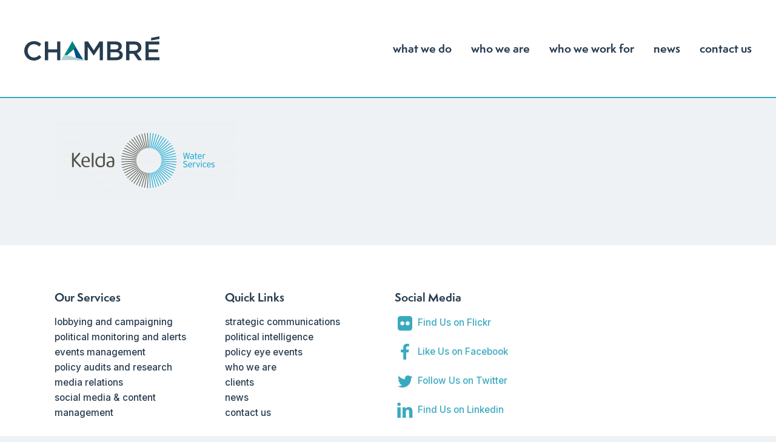

--- FILE ---
content_type: text/html; charset=UTF-8
request_url: https://www.chambrepa.com/clients/kelda-client-logo-2/
body_size: 12385
content:
<!doctype html>
<html lang="en-GB" class="no-js">
<head>
	<meta charset="UTF-8">
	<meta name="viewport" content="width=device-width, initial-scale=1, maximum-scale=1, user-scalable=0" /><meta name='robots' content='index, follow, max-image-preview:large, max-snippet:-1, max-video-preview:-1' />

            <script data-no-defer="1" data-ezscrex="false" data-cfasync="false" data-pagespeed-no-defer data-cookieconsent="ignore">
                var ctPublicFunctions = {"_ajax_nonce":"babc0f7fdc","_rest_nonce":"5aa3b01233","_ajax_url":"\/wp-admin\/admin-ajax.php","_rest_url":"https:\/\/www.chambrepa.com\/wp-json\/","data__cookies_type":"none","data__ajax_type":"admin_ajax","text__wait_for_decoding":"Decoding the contact data, let us a few seconds to finish. Anti-Spam by CleanTalk","cookiePrefix":"","wprocket_detected":false}
            </script>
        
            <script data-no-defer="1" data-ezscrex="false" data-cfasync="false" data-pagespeed-no-defer data-cookieconsent="ignore">
                var ctPublic = {"_ajax_nonce":"babc0f7fdc","settings__forms__check_internal":"0","settings__forms__check_external":"0","settings__forms__search_test":"1","settings__data__bot_detector_enabled":0,"blog_home":"https:\/\/www.chambrepa.com\/","pixel__setting":"3","pixel__enabled":false,"pixel__url":"https:\/\/moderate8-v4.cleantalk.org\/pixel\/0da74efa74fcabcd771106ec5d680d90.gif","data__email_check_before_post":"1","data__cookies_type":"none","data__key_is_ok":true,"data__visible_fields_required":true,"data__to_local_storage":{"apbct_cookies_test":"%7B%22cookies_names%22%3A%5B%22apbct_timestamp%22%2C%22apbct_site_landing_ts%22%5D%2C%22check_value%22%3A%22812ddf465a57358530ea602cf8bfef21%22%7D","apbct_site_landing_ts":"1768803836"},"wl_brandname":"Anti-Spam by CleanTalk","wl_brandname_short":"CleanTalk","ct_checkjs_key":411906337,"emailEncoderPassKey":"419bc4a3eb825dee65b0b187e160907b","bot_detector_forms_excluded":"W10=","advancedCacheExists":false}
            </script>
        
	<!-- This site is optimized with the Yoast SEO plugin v21.8.1 - https://yoast.com/wordpress/plugins/seo/ -->
	<title>kelda-client-logo - Chambré</title>
	<link rel="canonical" href="https://www.chambrepa.com/clients/kelda-client-logo-2/" />
	<meta property="og:locale" content="en_GB" />
	<meta property="og:type" content="article" />
	<meta property="og:title" content="kelda-client-logo - Chambré" />
	<meta property="og:url" content="https://www.chambrepa.com/clients/kelda-client-logo-2/" />
	<meta property="og:site_name" content="Chambré" />
	<meta property="og:image" content="https://www.chambrepa.com/clients/kelda-client-logo-2" />
	<meta property="og:image:width" content="2717" />
	<meta property="og:image:height" content="1181" />
	<meta property="og:image:type" content="image/png" />
	<meta name="twitter:card" content="summary_large_image" />
	<script type="application/ld+json" class="yoast-schema-graph">{"@context":"https://schema.org","@graph":[{"@type":"WebPage","@id":"https://www.chambrepa.com/clients/kelda-client-logo-2/","url":"https://www.chambrepa.com/clients/kelda-client-logo-2/","name":"kelda-client-logo - Chambré","isPartOf":{"@id":"https://www.chambrepa.com/#website"},"primaryImageOfPage":{"@id":"https://www.chambrepa.com/clients/kelda-client-logo-2/#primaryimage"},"image":{"@id":"https://www.chambrepa.com/clients/kelda-client-logo-2/#primaryimage"},"thumbnailUrl":"https://www.chambrepa.com/wp-content/uploads/2022/02/kelda-client-logo.png","datePublished":"2022-02-23T08:52:00+00:00","dateModified":"2022-02-23T08:52:00+00:00","breadcrumb":{"@id":"https://www.chambrepa.com/clients/kelda-client-logo-2/#breadcrumb"},"inLanguage":"en-GB","potentialAction":[{"@type":"ReadAction","target":["https://www.chambrepa.com/clients/kelda-client-logo-2/"]}]},{"@type":"ImageObject","inLanguage":"en-GB","@id":"https://www.chambrepa.com/clients/kelda-client-logo-2/#primaryimage","url":"https://www.chambrepa.com/wp-content/uploads/2022/02/kelda-client-logo.png","contentUrl":"https://www.chambrepa.com/wp-content/uploads/2022/02/kelda-client-logo.png","width":2717,"height":1181},{"@type":"BreadcrumbList","@id":"https://www.chambrepa.com/clients/kelda-client-logo-2/#breadcrumb","itemListElement":[{"@type":"ListItem","position":1,"name":"Home","item":"https://www.chambrepa.com/"},{"@type":"ListItem","position":2,"name":"Clients","item":"https://www.chambrepa.com/clients/"},{"@type":"ListItem","position":3,"name":"kelda-client-logo"}]},{"@type":"WebSite","@id":"https://www.chambrepa.com/#website","url":"https://www.chambrepa.com/","name":"Chambré","description":"Public Affairs Northern Ireland","potentialAction":[{"@type":"SearchAction","target":{"@type":"EntryPoint","urlTemplate":"https://www.chambrepa.com/?s={search_term_string}"},"query-input":"required name=search_term_string"}],"inLanguage":"en-GB"}]}</script>
	<!-- / Yoast SEO plugin. -->


<link rel='dns-prefetch' href='//fonts.googleapis.com' />
<link rel="alternate" type="application/rss+xml" title="Chambré &raquo; Feed" href="https://www.chambrepa.com/feed/" />
<link rel="alternate" type="application/rss+xml" title="Chambré &raquo; Comments Feed" href="https://www.chambrepa.com/comments/feed/" />
<link rel="alternate" type="application/rss+xml" title="Chambré &raquo; kelda-client-logo Comments Feed" href="https://www.chambrepa.com/clients/kelda-client-logo-2/feed/" />
<script type="text/javascript">
window._wpemojiSettings = {"baseUrl":"https:\/\/s.w.org\/images\/core\/emoji\/14.0.0\/72x72\/","ext":".png","svgUrl":"https:\/\/s.w.org\/images\/core\/emoji\/14.0.0\/svg\/","svgExt":".svg","source":{"concatemoji":"https:\/\/www.chambrepa.com\/wp-includes\/js\/wp-emoji-release.min.js?ver=6.2.8"}};
/*! This file is auto-generated */
!function(e,a,t){var n,r,o,i=a.createElement("canvas"),p=i.getContext&&i.getContext("2d");function s(e,t){p.clearRect(0,0,i.width,i.height),p.fillText(e,0,0);e=i.toDataURL();return p.clearRect(0,0,i.width,i.height),p.fillText(t,0,0),e===i.toDataURL()}function c(e){var t=a.createElement("script");t.src=e,t.defer=t.type="text/javascript",a.getElementsByTagName("head")[0].appendChild(t)}for(o=Array("flag","emoji"),t.supports={everything:!0,everythingExceptFlag:!0},r=0;r<o.length;r++)t.supports[o[r]]=function(e){if(p&&p.fillText)switch(p.textBaseline="top",p.font="600 32px Arial",e){case"flag":return s("\ud83c\udff3\ufe0f\u200d\u26a7\ufe0f","\ud83c\udff3\ufe0f\u200b\u26a7\ufe0f")?!1:!s("\ud83c\uddfa\ud83c\uddf3","\ud83c\uddfa\u200b\ud83c\uddf3")&&!s("\ud83c\udff4\udb40\udc67\udb40\udc62\udb40\udc65\udb40\udc6e\udb40\udc67\udb40\udc7f","\ud83c\udff4\u200b\udb40\udc67\u200b\udb40\udc62\u200b\udb40\udc65\u200b\udb40\udc6e\u200b\udb40\udc67\u200b\udb40\udc7f");case"emoji":return!s("\ud83e\udef1\ud83c\udffb\u200d\ud83e\udef2\ud83c\udfff","\ud83e\udef1\ud83c\udffb\u200b\ud83e\udef2\ud83c\udfff")}return!1}(o[r]),t.supports.everything=t.supports.everything&&t.supports[o[r]],"flag"!==o[r]&&(t.supports.everythingExceptFlag=t.supports.everythingExceptFlag&&t.supports[o[r]]);t.supports.everythingExceptFlag=t.supports.everythingExceptFlag&&!t.supports.flag,t.DOMReady=!1,t.readyCallback=function(){t.DOMReady=!0},t.supports.everything||(n=function(){t.readyCallback()},a.addEventListener?(a.addEventListener("DOMContentLoaded",n,!1),e.addEventListener("load",n,!1)):(e.attachEvent("onload",n),a.attachEvent("onreadystatechange",function(){"complete"===a.readyState&&t.readyCallback()})),(e=t.source||{}).concatemoji?c(e.concatemoji):e.wpemoji&&e.twemoji&&(c(e.twemoji),c(e.wpemoji)))}(window,document,window._wpemojiSettings);
</script>
<style type="text/css">
img.wp-smiley,
img.emoji {
	display: inline !important;
	border: none !important;
	box-shadow: none !important;
	height: 1em !important;
	width: 1em !important;
	margin: 0 0.07em !important;
	vertical-align: -0.1em !important;
	background: none !important;
	padding: 0 !important;
}
</style>
	<link rel='stylesheet' id='wp-block-library-css' href='https://www.chambrepa.com/wp-includes/css/dist/block-library/style.min.css?ver=6.2.8' type='text/css' media='all' />
<link rel='stylesheet' id='classic-theme-styles-css' href='https://www.chambrepa.com/wp-includes/css/classic-themes.min.css?ver=6.2.8' type='text/css' media='all' />
<style id='global-styles-inline-css' type='text/css'>
body{--wp--preset--color--black: #000000;--wp--preset--color--cyan-bluish-gray: #abb8c3;--wp--preset--color--white: #ffffff;--wp--preset--color--pale-pink: #f78da7;--wp--preset--color--vivid-red: #cf2e2e;--wp--preset--color--luminous-vivid-orange: #ff6900;--wp--preset--color--luminous-vivid-amber: #fcb900;--wp--preset--color--light-green-cyan: #7bdcb5;--wp--preset--color--vivid-green-cyan: #00d084;--wp--preset--color--pale-cyan-blue: #8ed1fc;--wp--preset--color--vivid-cyan-blue: #0693e3;--wp--preset--color--vivid-purple: #9b51e0;--wp--preset--gradient--vivid-cyan-blue-to-vivid-purple: linear-gradient(135deg,rgba(6,147,227,1) 0%,rgb(155,81,224) 100%);--wp--preset--gradient--light-green-cyan-to-vivid-green-cyan: linear-gradient(135deg,rgb(122,220,180) 0%,rgb(0,208,130) 100%);--wp--preset--gradient--luminous-vivid-amber-to-luminous-vivid-orange: linear-gradient(135deg,rgba(252,185,0,1) 0%,rgba(255,105,0,1) 100%);--wp--preset--gradient--luminous-vivid-orange-to-vivid-red: linear-gradient(135deg,rgba(255,105,0,1) 0%,rgb(207,46,46) 100%);--wp--preset--gradient--very-light-gray-to-cyan-bluish-gray: linear-gradient(135deg,rgb(238,238,238) 0%,rgb(169,184,195) 100%);--wp--preset--gradient--cool-to-warm-spectrum: linear-gradient(135deg,rgb(74,234,220) 0%,rgb(151,120,209) 20%,rgb(207,42,186) 40%,rgb(238,44,130) 60%,rgb(251,105,98) 80%,rgb(254,248,76) 100%);--wp--preset--gradient--blush-light-purple: linear-gradient(135deg,rgb(255,206,236) 0%,rgb(152,150,240) 100%);--wp--preset--gradient--blush-bordeaux: linear-gradient(135deg,rgb(254,205,165) 0%,rgb(254,45,45) 50%,rgb(107,0,62) 100%);--wp--preset--gradient--luminous-dusk: linear-gradient(135deg,rgb(255,203,112) 0%,rgb(199,81,192) 50%,rgb(65,88,208) 100%);--wp--preset--gradient--pale-ocean: linear-gradient(135deg,rgb(255,245,203) 0%,rgb(182,227,212) 50%,rgb(51,167,181) 100%);--wp--preset--gradient--electric-grass: linear-gradient(135deg,rgb(202,248,128) 0%,rgb(113,206,126) 100%);--wp--preset--gradient--midnight: linear-gradient(135deg,rgb(2,3,129) 0%,rgb(40,116,252) 100%);--wp--preset--duotone--dark-grayscale: url('#wp-duotone-dark-grayscale');--wp--preset--duotone--grayscale: url('#wp-duotone-grayscale');--wp--preset--duotone--purple-yellow: url('#wp-duotone-purple-yellow');--wp--preset--duotone--blue-red: url('#wp-duotone-blue-red');--wp--preset--duotone--midnight: url('#wp-duotone-midnight');--wp--preset--duotone--magenta-yellow: url('#wp-duotone-magenta-yellow');--wp--preset--duotone--purple-green: url('#wp-duotone-purple-green');--wp--preset--duotone--blue-orange: url('#wp-duotone-blue-orange');--wp--preset--font-size--small: 13px;--wp--preset--font-size--medium: 20px;--wp--preset--font-size--large: 36px;--wp--preset--font-size--x-large: 42px;--wp--preset--spacing--20: 0.44rem;--wp--preset--spacing--30: 0.67rem;--wp--preset--spacing--40: 1rem;--wp--preset--spacing--50: 1.5rem;--wp--preset--spacing--60: 2.25rem;--wp--preset--spacing--70: 3.38rem;--wp--preset--spacing--80: 5.06rem;--wp--preset--shadow--natural: 6px 6px 9px rgba(0, 0, 0, 0.2);--wp--preset--shadow--deep: 12px 12px 50px rgba(0, 0, 0, 0.4);--wp--preset--shadow--sharp: 6px 6px 0px rgba(0, 0, 0, 0.2);--wp--preset--shadow--outlined: 6px 6px 0px -3px rgba(255, 255, 255, 1), 6px 6px rgba(0, 0, 0, 1);--wp--preset--shadow--crisp: 6px 6px 0px rgba(0, 0, 0, 1);}:where(.is-layout-flex){gap: 0.5em;}body .is-layout-flow > .alignleft{float: left;margin-inline-start: 0;margin-inline-end: 2em;}body .is-layout-flow > .alignright{float: right;margin-inline-start: 2em;margin-inline-end: 0;}body .is-layout-flow > .aligncenter{margin-left: auto !important;margin-right: auto !important;}body .is-layout-constrained > .alignleft{float: left;margin-inline-start: 0;margin-inline-end: 2em;}body .is-layout-constrained > .alignright{float: right;margin-inline-start: 2em;margin-inline-end: 0;}body .is-layout-constrained > .aligncenter{margin-left: auto !important;margin-right: auto !important;}body .is-layout-constrained > :where(:not(.alignleft):not(.alignright):not(.alignfull)){max-width: var(--wp--style--global--content-size);margin-left: auto !important;margin-right: auto !important;}body .is-layout-constrained > .alignwide{max-width: var(--wp--style--global--wide-size);}body .is-layout-flex{display: flex;}body .is-layout-flex{flex-wrap: wrap;align-items: center;}body .is-layout-flex > *{margin: 0;}:where(.wp-block-columns.is-layout-flex){gap: 2em;}.has-black-color{color: var(--wp--preset--color--black) !important;}.has-cyan-bluish-gray-color{color: var(--wp--preset--color--cyan-bluish-gray) !important;}.has-white-color{color: var(--wp--preset--color--white) !important;}.has-pale-pink-color{color: var(--wp--preset--color--pale-pink) !important;}.has-vivid-red-color{color: var(--wp--preset--color--vivid-red) !important;}.has-luminous-vivid-orange-color{color: var(--wp--preset--color--luminous-vivid-orange) !important;}.has-luminous-vivid-amber-color{color: var(--wp--preset--color--luminous-vivid-amber) !important;}.has-light-green-cyan-color{color: var(--wp--preset--color--light-green-cyan) !important;}.has-vivid-green-cyan-color{color: var(--wp--preset--color--vivid-green-cyan) !important;}.has-pale-cyan-blue-color{color: var(--wp--preset--color--pale-cyan-blue) !important;}.has-vivid-cyan-blue-color{color: var(--wp--preset--color--vivid-cyan-blue) !important;}.has-vivid-purple-color{color: var(--wp--preset--color--vivid-purple) !important;}.has-black-background-color{background-color: var(--wp--preset--color--black) !important;}.has-cyan-bluish-gray-background-color{background-color: var(--wp--preset--color--cyan-bluish-gray) !important;}.has-white-background-color{background-color: var(--wp--preset--color--white) !important;}.has-pale-pink-background-color{background-color: var(--wp--preset--color--pale-pink) !important;}.has-vivid-red-background-color{background-color: var(--wp--preset--color--vivid-red) !important;}.has-luminous-vivid-orange-background-color{background-color: var(--wp--preset--color--luminous-vivid-orange) !important;}.has-luminous-vivid-amber-background-color{background-color: var(--wp--preset--color--luminous-vivid-amber) !important;}.has-light-green-cyan-background-color{background-color: var(--wp--preset--color--light-green-cyan) !important;}.has-vivid-green-cyan-background-color{background-color: var(--wp--preset--color--vivid-green-cyan) !important;}.has-pale-cyan-blue-background-color{background-color: var(--wp--preset--color--pale-cyan-blue) !important;}.has-vivid-cyan-blue-background-color{background-color: var(--wp--preset--color--vivid-cyan-blue) !important;}.has-vivid-purple-background-color{background-color: var(--wp--preset--color--vivid-purple) !important;}.has-black-border-color{border-color: var(--wp--preset--color--black) !important;}.has-cyan-bluish-gray-border-color{border-color: var(--wp--preset--color--cyan-bluish-gray) !important;}.has-white-border-color{border-color: var(--wp--preset--color--white) !important;}.has-pale-pink-border-color{border-color: var(--wp--preset--color--pale-pink) !important;}.has-vivid-red-border-color{border-color: var(--wp--preset--color--vivid-red) !important;}.has-luminous-vivid-orange-border-color{border-color: var(--wp--preset--color--luminous-vivid-orange) !important;}.has-luminous-vivid-amber-border-color{border-color: var(--wp--preset--color--luminous-vivid-amber) !important;}.has-light-green-cyan-border-color{border-color: var(--wp--preset--color--light-green-cyan) !important;}.has-vivid-green-cyan-border-color{border-color: var(--wp--preset--color--vivid-green-cyan) !important;}.has-pale-cyan-blue-border-color{border-color: var(--wp--preset--color--pale-cyan-blue) !important;}.has-vivid-cyan-blue-border-color{border-color: var(--wp--preset--color--vivid-cyan-blue) !important;}.has-vivid-purple-border-color{border-color: var(--wp--preset--color--vivid-purple) !important;}.has-vivid-cyan-blue-to-vivid-purple-gradient-background{background: var(--wp--preset--gradient--vivid-cyan-blue-to-vivid-purple) !important;}.has-light-green-cyan-to-vivid-green-cyan-gradient-background{background: var(--wp--preset--gradient--light-green-cyan-to-vivid-green-cyan) !important;}.has-luminous-vivid-amber-to-luminous-vivid-orange-gradient-background{background: var(--wp--preset--gradient--luminous-vivid-amber-to-luminous-vivid-orange) !important;}.has-luminous-vivid-orange-to-vivid-red-gradient-background{background: var(--wp--preset--gradient--luminous-vivid-orange-to-vivid-red) !important;}.has-very-light-gray-to-cyan-bluish-gray-gradient-background{background: var(--wp--preset--gradient--very-light-gray-to-cyan-bluish-gray) !important;}.has-cool-to-warm-spectrum-gradient-background{background: var(--wp--preset--gradient--cool-to-warm-spectrum) !important;}.has-blush-light-purple-gradient-background{background: var(--wp--preset--gradient--blush-light-purple) !important;}.has-blush-bordeaux-gradient-background{background: var(--wp--preset--gradient--blush-bordeaux) !important;}.has-luminous-dusk-gradient-background{background: var(--wp--preset--gradient--luminous-dusk) !important;}.has-pale-ocean-gradient-background{background: var(--wp--preset--gradient--pale-ocean) !important;}.has-electric-grass-gradient-background{background: var(--wp--preset--gradient--electric-grass) !important;}.has-midnight-gradient-background{background: var(--wp--preset--gradient--midnight) !important;}.has-small-font-size{font-size: var(--wp--preset--font-size--small) !important;}.has-medium-font-size{font-size: var(--wp--preset--font-size--medium) !important;}.has-large-font-size{font-size: var(--wp--preset--font-size--large) !important;}.has-x-large-font-size{font-size: var(--wp--preset--font-size--x-large) !important;}
.wp-block-navigation a:where(:not(.wp-element-button)){color: inherit;}
:where(.wp-block-columns.is-layout-flex){gap: 2em;}
.wp-block-pullquote{font-size: 1.5em;line-height: 1.6;}
</style>
<link rel='stylesheet' id='ct_public_css-css' href='https://www.chambrepa.com/wp-content/plugins/cleantalk-spam-protect/css/cleantalk-public.min.css?ver=6.36.1' type='text/css' media='all' />
<link rel='stylesheet' id='font-awesome-css' href='https://www.chambrepa.com/wp-content/themes/salient/css/font-awesome-legacy.min.css?ver=4.7.1' type='text/css' media='all' />
<link rel='stylesheet' id='salient-grid-system-css' href='https://www.chambrepa.com/wp-content/themes/salient/css/build/grid-system.css?ver=14.0.2' type='text/css' media='all' />
<link rel='stylesheet' id='main-styles-css' href='https://www.chambrepa.com/wp-content/themes/salient/css/build/style.css?ver=14.0.2' type='text/css' media='all' />
<link rel='stylesheet' id='nectar-element-icon-with-text-css' href='https://www.chambrepa.com/wp-content/themes/salient/css/build/elements/element-icon-with-text.css?ver=14.0.2' type='text/css' media='all' />
<link rel='stylesheet' id='nectar_default_font_open_sans-css' href='https://fonts.googleapis.com/css?family=Open+Sans%3A300%2C400%2C600%2C700&#038;subset=latin%2Clatin-ext' type='text/css' media='all' />
<link rel='stylesheet' id='responsive-css' href='https://www.chambrepa.com/wp-content/themes/salient/css/build/responsive.css?ver=14.0.2' type='text/css' media='all' />
<link rel='stylesheet' id='skin-material-css' href='https://www.chambrepa.com/wp-content/themes/salient/css/build/skin-material.css?ver=14.0.2' type='text/css' media='all' />
<link rel='stylesheet' id='salient-wp-menu-dynamic-css' href='https://www.chambrepa.com/wp-content/uploads/salient/menu-dynamic.css?ver=44736' type='text/css' media='all' />
<link rel='stylesheet' id='dynamic-css-css' href='https://www.chambrepa.com/wp-content/themes/salient/css/salient-dynamic-styles.css?ver=51765' type='text/css' media='all' />
<style id='dynamic-css-inline-css' type='text/css'>
@media only screen and (min-width:1000px){body #ajax-content-wrap.no-scroll{min-height:calc(100vh - 160px);height:calc(100vh - 160px)!important;}}@media only screen and (min-width:1000px){#page-header-wrap.fullscreen-header,#page-header-wrap.fullscreen-header #page-header-bg,html:not(.nectar-box-roll-loaded) .nectar-box-roll > #page-header-bg.fullscreen-header,.nectar_fullscreen_zoom_recent_projects,#nectar_fullscreen_rows:not(.afterLoaded) > div{height:calc(100vh - 159px);}.wpb_row.vc_row-o-full-height.top-level,.wpb_row.vc_row-o-full-height.top-level > .col.span_12{min-height:calc(100vh - 159px);}html:not(.nectar-box-roll-loaded) .nectar-box-roll > #page-header-bg.fullscreen-header{top:160px;}.nectar-slider-wrap[data-fullscreen="true"]:not(.loaded),.nectar-slider-wrap[data-fullscreen="true"]:not(.loaded) .swiper-container{height:calc(100vh - 158px)!important;}.admin-bar .nectar-slider-wrap[data-fullscreen="true"]:not(.loaded),.admin-bar .nectar-slider-wrap[data-fullscreen="true"]:not(.loaded) .swiper-container{height:calc(100vh - 158px - 32px)!important;}}@media only screen and (max-width:999px){.using-mobile-browser #nectar_fullscreen_rows:not(.afterLoaded):not([data-mobile-disable="on"]) > div{height:calc(100vh - 116px);}.using-mobile-browser .wpb_row.vc_row-o-full-height.top-level,.using-mobile-browser .wpb_row.vc_row-o-full-height.top-level > .col.span_12,[data-permanent-transparent="1"].using-mobile-browser .wpb_row.vc_row-o-full-height.top-level,[data-permanent-transparent="1"].using-mobile-browser .wpb_row.vc_row-o-full-height.top-level > .col.span_12{min-height:calc(100vh - 116px);}html:not(.nectar-box-roll-loaded) .nectar-box-roll > #page-header-bg.fullscreen-header,.nectar_fullscreen_zoom_recent_projects,.nectar-slider-wrap[data-fullscreen="true"]:not(.loaded),.nectar-slider-wrap[data-fullscreen="true"]:not(.loaded) .swiper-container,#nectar_fullscreen_rows:not(.afterLoaded):not([data-mobile-disable="on"]) > div{height:calc(100vh - 63px);}.wpb_row.vc_row-o-full-height.top-level,.wpb_row.vc_row-o-full-height.top-level > .col.span_12{min-height:calc(100vh - 63px);}body[data-transparent-header="false"] #ajax-content-wrap.no-scroll{min-height:calc(100vh - 63px);height:calc(100vh - 63px);}}.screen-reader-text,.nectar-skip-to-content:not(:focus){border:0;clip:rect(1px,1px,1px,1px);clip-path:inset(50%);height:1px;margin:-1px;overflow:hidden;padding:0;position:absolute!important;width:1px;word-wrap:normal!important;}
img.img-with-animation.skip-lazy.footer-logo.animated-in {
    height: 60px !important; 
    width: auto !important;
}

.footer-text {
    font-size: 14px !important; 
}

.blog-title #single-below-header>span {
    padding: 0 20px 0 20px;
    border-left: 0px solid rgba(0,0,0,0);
}

.comments-section, hr.wp-block-separator {
    display: none;
}

@font-face {
	font-family: 'SemplicitaPro-Bold';
	src: url('/wp-content/themes/salient-child/fonts/SemplicitaPro-Bold.eot');
	src: url('/wp-content/themes/salient-child/fonts/SemplicitaPro-Bold.eot?#iefix') format('embedded-opentype'),
         url('/wp-content/themes/salient-child/fonts/SemplicitaPro-Bold.woff2') format('woff2'),
	     url('/wp-content/themes/salient-child/fonts/SemplicitaPro-Bold.woff') format('woff'),
	     url('/wp-content/themes/salient-child/fonts/SemplicitaPro-Bold.ttf') format('truetype'),
	     url('/wp-content/themes/salient-child/fonts/SemplicitaPro-Bold.svg#youworkforthem') format('svg');
	font-weight: normal;
	font-style: normal;
}

.small {font-size: 0.9rem;}

.full-width {width: 100% !important; text-align: center;}

#sidebar li {
    background: url(/wp-content/uploads/2022/02/bullet-icon.png) 0 50% no-repeat;
    padding-left: 30px;
    line-height: 1.25;
}

#sidebar li a {
    margin-left: 30px;
    font-size: 1.1rem;
    color: #38aac0 !important;
    font-family: 'Inter';
}

#sidebar li a:hover {
    color: #273c4f !important;
}
.hidden{
    display:none !important;
}


#sidebar h4 {
    font-size: 22px;
    opacity: 1;
}

.grav-wrap {
    display: none;
}

.row .col.section-title {
    margin: 0;
    padding: 36px 0 36px 0;
    border-bottom: 0px solid rgba(0,0,0,0);
}

.subheader {
    display: none;
}

@media (min-width: 1200px) {
header#top {
    border-bottom: 2px solid #38aac0;
}
}

.blue-txt {color: #38aac0 !important;}

#footer ul li {
    font-size: 0.95rem;
    line-height: 1.6rem;
    list-style-type: none;
}

#footer ul {
    margin: 0px;
}

.material .wpb_content_element, .material .wpb_row {
    margin-bottom: 0.75em;
}

.iwithtext {
    font-size: 0.95rem !important;
}

body [class^=icon-].icon-default-style {
    font-size: 28px;
}

.iwithtext .iwt-text {
    padding-left: 38px;
}

.wpb_wrapper>div {
    margin-bottom: 20px;
}
</style>
<link rel='stylesheet' id='salient-child-style-css' href='https://www.chambrepa.com/wp-content/themes/salient-child/style.css?ver=14.0.2' type='text/css' media='all' />
<link rel='stylesheet' id='redux-google-fonts-salient_redux-css' href='https://fonts.googleapis.com/css?family=Inter%3A500&#038;ver=1691512651' type='text/css' media='all' />
<script type='text/javascript' src='https://www.chambrepa.com/wp-includes/js/jquery/jquery.min.js?ver=3.6.4' id='jquery-core-js'></script>
<script type='text/javascript' src='https://www.chambrepa.com/wp-includes/js/jquery/jquery-migrate.min.js?ver=3.4.0' id='jquery-migrate-js'></script>
<script type='text/javascript' data-pagespeed-no-defer src='https://www.chambrepa.com/wp-content/plugins/cleantalk-spam-protect/js/apbct-public-bundle.min.js?ver=6.36.1' id='ct_public_functions-js'></script>
<link rel="https://api.w.org/" href="https://www.chambrepa.com/wp-json/" /><link rel="alternate" type="application/json" href="https://www.chambrepa.com/wp-json/wp/v2/media/2935" /><link rel="EditURI" type="application/rsd+xml" title="RSD" href="https://www.chambrepa.com/xmlrpc.php?rsd" />
<link rel="wlwmanifest" type="application/wlwmanifest+xml" href="https://www.chambrepa.com/wp-includes/wlwmanifest.xml" />
<meta name="generator" content="WordPress 6.2.8" />
<link rel='shortlink' href='https://www.chambrepa.com/?p=2935' />
<link rel="alternate" type="application/json+oembed" href="https://www.chambrepa.com/wp-json/oembed/1.0/embed?url=https%3A%2F%2Fwww.chambrepa.com%2Fclients%2Fkelda-client-logo-2%2F" />
<link rel="alternate" type="text/xml+oembed" href="https://www.chambrepa.com/wp-json/oembed/1.0/embed?url=https%3A%2F%2Fwww.chambrepa.com%2Fclients%2Fkelda-client-logo-2%2F&#038;format=xml" />
<script type="text/javascript"> var root = document.getElementsByTagName( "html" )[0]; root.setAttribute( "class", "js" ); </script><meta name="generator" content="Powered by WPBakery Page Builder - drag and drop page builder for WordPress."/>
<link rel="icon" href="https://www.chambrepa.com/wp-content/uploads/2019/08/cropped-favicon-32x32.png" sizes="32x32" />
<link rel="icon" href="https://www.chambrepa.com/wp-content/uploads/2019/08/cropped-favicon-192x192.png" sizes="192x192" />
<link rel="apple-touch-icon" href="https://www.chambrepa.com/wp-content/uploads/2019/08/cropped-favicon-180x180.png" />
<meta name="msapplication-TileImage" content="https://www.chambrepa.com/wp-content/uploads/2019/08/cropped-favicon-270x270.png" />
		<style type="text/css" id="wp-custom-css">
			.hidden{
	display:none !important;
}

.our-team_container{
		display:flex;
		flex-wrap:wrap;
		font-family: semplicitapro, sans-serif !important;
	}
@media  only screen and (min-width:1025px)
	{
		.our-team-member{
			padding:20px;
			width:33%;
			position:relative;
		}
	}

	@media only screen and (min-width: 768px) and (max-width: 1024px)
	{
		.our-team-member
		{
		padding:20px;
		width:50%;
		position:relative;
		} 
	}
	
@media only screen and (min-width: 500px) and (max-width: 767px)
	{
		.our-team-member
		{
			padding:20px;
			width:100%;
			position:relative;
		}

	}
	@media only screen and (max-width:499px)
	{
		.our-team-member
		{
			padding:0px !important;
			width:100%;
			position:relative;
		}

	}
	.our-team-data-continer
	{
		position: relative;
		width: 100%;
		height: 400px;
		background-position: center;
		background-size: cover;
		background-repeat: no-repeat;

	}
	.our-team-data-continer:hover:before
	{
		-webkit-filter: grayscale(0%);
		-moz-filter: grayscale(0%);
		-webkit-filter: grayscale(0%);
		filter: grayscale(0%);
	}

	.our-team-line
	{
		height:5px;
		border-width:0;
		color:#818286;
		background-color:#818286;
	}
	.our-team-blueBar
	{
		padding: 15px 15px 0px 15px!important;
		margin: 0px;
		background: rgba(56,170,192,0.85);
		color: #fff;
		position: absolute;
		width: 100%;
		bottom: 0px;
		cursor:pointer;
	
	}
	.our-team-blueBar .our-team-desc:hover{
		text-decoration: underline !important;

	}
	.our-team-blueBar .our-team-desc{
		color:#fff !important;
		padding:5px  0px !important;
		font-family: semplicitapro, sans-serif !important;
		font-size: 17px;
		line-height: 1.5;

	}
	.our-team-member_name{
		font-weight: bold;
		margin:0px;
		font-size: 18px;
		line-height: 1.25;
		padding:0px !important;
		text-transform: capitalize;
		font-family: semplicitapro, sans-serif !important;
	}
	.our-team-member_position
	{
		padding:5px 0px !important;
		font-size:18px;
		line-height:15px !important;
		text-transform: capitalize;
		font-weight:200;
		font-family: semplicitapro, sans-serif !important;
	}
	.our-team-member_description{
		font-size:16px;
		padding:15px;
		margin:0px;
		display:none;
		font-family: semplicitapro, sans-serif !important;
	}
	
	.our-team-icon-container{
		display:block;
		padding:10px;
		background:#818286;
		height:45px !important;
	}
	.our-team-icon-container .fa-twitter{
		color:#818286;
		background:#fff;
		border-radius: 50%;
		line-height: 20px;
		padding:5px;
		font-size:20px;

	}
	.our-team-icon-container .fa-linkedin{
		color:#818286;
		background:#fff;
		line-height: 20px;
		padding: 4px;
		border-radius:1px;
		font-size:20px;
		margin-left:9px !important;
	}
    .our-team-icon-container .fa-envelope
	{
		font-size:25px;
		color:#fff;
		
		float:right;
		margin-right:45px;
	}

.our-team-icon-container .fa-envelope::after{
	content: "Email";
	font-size:16px;
	position:absolute;
	padding:0px !important;
	margin:0px !important;
	top:0 !important;
	left:32px;
	font-weight:300 !important;
	font-family: semplicitapro, sans-serif !important;
}content.php
		</style>
		<noscript><style> .wpb_animate_when_almost_visible { opacity: 1; }</style></noscript></head><body class="attachment attachment-template-default attachmentid-2935 attachment-png material wpb-js-composer js-comp-ver-6.7 vc_responsive" data-footer-reveal="false" data-footer-reveal-shadow="none" data-header-format="default" data-body-border="off" data-boxed-style="" data-header-breakpoint="1000" data-dropdown-style="minimal" data-cae="easeOutCubic" data-cad="750" data-megamenu-width="contained" data-aie="none" data-ls="fancybox" data-apte="standard" data-hhun="1" data-fancy-form-rcs="default" data-form-style="default" data-form-submit="regular" data-is="minimal" data-button-style="slightly_rounded_shadow" data-user-account-button="false" data-flex-cols="true" data-col-gap="default" data-header-inherit-rc="false" data-header-search="false" data-animated-anchors="true" data-ajax-transitions="false" data-full-width-header="true" data-slide-out-widget-area="true" data-slide-out-widget-area-style="fullscreen-alt" data-user-set-ocm="off" data-loading-animation="none" data-bg-header="false" data-responsive="1" data-ext-responsive="true" data-ext-padding="90" data-header-resize="0" data-header-color="custom" data-transparent-header="false" data-cart="false" data-remove-m-parallax="" data-remove-m-video-bgs="" data-m-animate="0" data-force-header-trans-color="light" data-smooth-scrolling="0" data-permanent-transparent="false" >
	
	<script type="text/javascript">
	 (function(window, document) {

		 if(navigator.userAgent.match(/(Android|iPod|iPhone|iPad|BlackBerry|IEMobile|Opera Mini)/)) {
			 document.body.className += " using-mobile-browser mobile ";
		 }

		 if( !("ontouchstart" in window) ) {

			 var body = document.querySelector("body");
			 var winW = window.innerWidth;
			 var bodyW = body.clientWidth;

			 if (winW > bodyW + 4) {
				 body.setAttribute("style", "--scroll-bar-w: " + (winW - bodyW - 4) + "px");
			 } else {
				 body.setAttribute("style", "--scroll-bar-w: 0px");
			 }
		 }

	 })(window, document);
   </script><svg xmlns="http://www.w3.org/2000/svg" viewBox="0 0 0 0" width="0" height="0" focusable="false" role="none" style="visibility: hidden; position: absolute; left: -9999px; overflow: hidden;" ><defs><filter id="wp-duotone-dark-grayscale"><feColorMatrix color-interpolation-filters="sRGB" type="matrix" values=" .299 .587 .114 0 0 .299 .587 .114 0 0 .299 .587 .114 0 0 .299 .587 .114 0 0 " /><feComponentTransfer color-interpolation-filters="sRGB" ><feFuncR type="table" tableValues="0 0.49803921568627" /><feFuncG type="table" tableValues="0 0.49803921568627" /><feFuncB type="table" tableValues="0 0.49803921568627" /><feFuncA type="table" tableValues="1 1" /></feComponentTransfer><feComposite in2="SourceGraphic" operator="in" /></filter></defs></svg><svg xmlns="http://www.w3.org/2000/svg" viewBox="0 0 0 0" width="0" height="0" focusable="false" role="none" style="visibility: hidden; position: absolute; left: -9999px; overflow: hidden;" ><defs><filter id="wp-duotone-grayscale"><feColorMatrix color-interpolation-filters="sRGB" type="matrix" values=" .299 .587 .114 0 0 .299 .587 .114 0 0 .299 .587 .114 0 0 .299 .587 .114 0 0 " /><feComponentTransfer color-interpolation-filters="sRGB" ><feFuncR type="table" tableValues="0 1" /><feFuncG type="table" tableValues="0 1" /><feFuncB type="table" tableValues="0 1" /><feFuncA type="table" tableValues="1 1" /></feComponentTransfer><feComposite in2="SourceGraphic" operator="in" /></filter></defs></svg><svg xmlns="http://www.w3.org/2000/svg" viewBox="0 0 0 0" width="0" height="0" focusable="false" role="none" style="visibility: hidden; position: absolute; left: -9999px; overflow: hidden;" ><defs><filter id="wp-duotone-purple-yellow"><feColorMatrix color-interpolation-filters="sRGB" type="matrix" values=" .299 .587 .114 0 0 .299 .587 .114 0 0 .299 .587 .114 0 0 .299 .587 .114 0 0 " /><feComponentTransfer color-interpolation-filters="sRGB" ><feFuncR type="table" tableValues="0.54901960784314 0.98823529411765" /><feFuncG type="table" tableValues="0 1" /><feFuncB type="table" tableValues="0.71764705882353 0.25490196078431" /><feFuncA type="table" tableValues="1 1" /></feComponentTransfer><feComposite in2="SourceGraphic" operator="in" /></filter></defs></svg><svg xmlns="http://www.w3.org/2000/svg" viewBox="0 0 0 0" width="0" height="0" focusable="false" role="none" style="visibility: hidden; position: absolute; left: -9999px; overflow: hidden;" ><defs><filter id="wp-duotone-blue-red"><feColorMatrix color-interpolation-filters="sRGB" type="matrix" values=" .299 .587 .114 0 0 .299 .587 .114 0 0 .299 .587 .114 0 0 .299 .587 .114 0 0 " /><feComponentTransfer color-interpolation-filters="sRGB" ><feFuncR type="table" tableValues="0 1" /><feFuncG type="table" tableValues="0 0.27843137254902" /><feFuncB type="table" tableValues="0.5921568627451 0.27843137254902" /><feFuncA type="table" tableValues="1 1" /></feComponentTransfer><feComposite in2="SourceGraphic" operator="in" /></filter></defs></svg><svg xmlns="http://www.w3.org/2000/svg" viewBox="0 0 0 0" width="0" height="0" focusable="false" role="none" style="visibility: hidden; position: absolute; left: -9999px; overflow: hidden;" ><defs><filter id="wp-duotone-midnight"><feColorMatrix color-interpolation-filters="sRGB" type="matrix" values=" .299 .587 .114 0 0 .299 .587 .114 0 0 .299 .587 .114 0 0 .299 .587 .114 0 0 " /><feComponentTransfer color-interpolation-filters="sRGB" ><feFuncR type="table" tableValues="0 0" /><feFuncG type="table" tableValues="0 0.64705882352941" /><feFuncB type="table" tableValues="0 1" /><feFuncA type="table" tableValues="1 1" /></feComponentTransfer><feComposite in2="SourceGraphic" operator="in" /></filter></defs></svg><svg xmlns="http://www.w3.org/2000/svg" viewBox="0 0 0 0" width="0" height="0" focusable="false" role="none" style="visibility: hidden; position: absolute; left: -9999px; overflow: hidden;" ><defs><filter id="wp-duotone-magenta-yellow"><feColorMatrix color-interpolation-filters="sRGB" type="matrix" values=" .299 .587 .114 0 0 .299 .587 .114 0 0 .299 .587 .114 0 0 .299 .587 .114 0 0 " /><feComponentTransfer color-interpolation-filters="sRGB" ><feFuncR type="table" tableValues="0.78039215686275 1" /><feFuncG type="table" tableValues="0 0.94901960784314" /><feFuncB type="table" tableValues="0.35294117647059 0.47058823529412" /><feFuncA type="table" tableValues="1 1" /></feComponentTransfer><feComposite in2="SourceGraphic" operator="in" /></filter></defs></svg><svg xmlns="http://www.w3.org/2000/svg" viewBox="0 0 0 0" width="0" height="0" focusable="false" role="none" style="visibility: hidden; position: absolute; left: -9999px; overflow: hidden;" ><defs><filter id="wp-duotone-purple-green"><feColorMatrix color-interpolation-filters="sRGB" type="matrix" values=" .299 .587 .114 0 0 .299 .587 .114 0 0 .299 .587 .114 0 0 .299 .587 .114 0 0 " /><feComponentTransfer color-interpolation-filters="sRGB" ><feFuncR type="table" tableValues="0.65098039215686 0.40392156862745" /><feFuncG type="table" tableValues="0 1" /><feFuncB type="table" tableValues="0.44705882352941 0.4" /><feFuncA type="table" tableValues="1 1" /></feComponentTransfer><feComposite in2="SourceGraphic" operator="in" /></filter></defs></svg><svg xmlns="http://www.w3.org/2000/svg" viewBox="0 0 0 0" width="0" height="0" focusable="false" role="none" style="visibility: hidden; position: absolute; left: -9999px; overflow: hidden;" ><defs><filter id="wp-duotone-blue-orange"><feColorMatrix color-interpolation-filters="sRGB" type="matrix" values=" .299 .587 .114 0 0 .299 .587 .114 0 0 .299 .587 .114 0 0 .299 .587 .114 0 0 " /><feComponentTransfer color-interpolation-filters="sRGB" ><feFuncR type="table" tableValues="0.098039215686275 1" /><feFuncG type="table" tableValues="0 0.66274509803922" /><feFuncB type="table" tableValues="0.84705882352941 0.41960784313725" /><feFuncA type="table" tableValues="1 1" /></feComponentTransfer><feComposite in2="SourceGraphic" operator="in" /></filter></defs></svg><a href="#ajax-content-wrap" class="nectar-skip-to-content">Skip to main content</a><div class="ocm-effect-wrap"><div class="ocm-effect-wrap-inner">	
	<div id="header-space"  data-header-mobile-fixed='1'></div> 
	
		<div id="header-outer" data-has-menu="true" data-has-buttons="no" data-header-button_style="default" data-using-pr-menu="false" data-mobile-fixed="1" data-ptnm="false" data-lhe="animated_underline" data-user-set-bg="#ffffff" data-format="default" data-permanent-transparent="false" data-megamenu-rt="0" data-remove-fixed="1" data-header-resize="0" data-cart="false" data-transparency-option="0" data-box-shadow="none" data-shrink-num="6" data-using-secondary="0" data-using-logo="1" data-logo-height="40" data-m-logo-height="40" data-padding="60" data-full-width="true" data-condense="false" >
		
<div id="search-outer" class="nectar">
	<div id="search">
		<div class="container">
			 <div id="search-box">
				 <div class="inner-wrap">
					 <div class="col span_12">
						  <form role="search" action="https://www.chambrepa.com/" method="GET">
														 <input type="text" name="s"  value="" aria-label="Search" placeholder="Search" />
							 
						<span>Hit enter to search or ESC to close</span>
												</form>
					</div><!--/span_12-->
				</div><!--/inner-wrap-->
			 </div><!--/search-box-->
			 <div id="close"><a href="#"><span class="screen-reader-text">Close Search</span>
				<span class="close-wrap"> <span class="close-line close-line1"></span> <span class="close-line close-line2"></span> </span>				 </a></div>
		 </div><!--/container-->
	</div><!--/search-->
</div><!--/search-outer-->

<header id="top">
	<div class="container">
		<div class="row">
			<div class="col span_3">
								<a id="logo" href="https://www.chambrepa.com" data-supplied-ml-starting-dark="false" data-supplied-ml-starting="false" data-supplied-ml="true" >
					<img class="stnd skip-lazy default-logo dark-version" width="0" height="0" alt="Chambré" src="https://www.chambrepa.com/wp-content/uploads/2022/02/chambre-logo.svg" srcset="https://www.chambrepa.com/wp-content/uploads/2022/02/chambre-logo.svg 1x, https://www.chambrepa.com/wp-content/uploads/2022/02/chambre-logo.svg 2x" /><img class="mobile-only-logo skip-lazy" alt="Chambré" width="0" height="0" src="https://www.chambrepa.com/wp-content/uploads/2022/02/chambre-logo.svg" />				</a>
							</div><!--/span_3-->

			<div class="col span_9 col_last">
									<div class="nectar-mobile-only mobile-header"><div class="inner"></div></div>
													<div class="slide-out-widget-area-toggle mobile-icon fullscreen-alt" data-custom-color="false" data-icon-animation="simple-transform">
						<div> <a href="#sidewidgetarea" aria-label="Navigation Menu" aria-expanded="false" class="closed">
							<span class="screen-reader-text">Menu</span><span aria-hidden="true"> <i class="lines-button x2"> <i class="lines"></i> </i> </span>
						</a></div>
					</div>
				
									<nav>
													<ul class="sf-menu">
								<li id="menu-item-265" class="menu-item menu-item-type-custom menu-item-object-custom menu-item-has-children nectar-regular-menu-item menu-item-265"><a href="#"><span class="menu-title-text">what we do</span></a>
<ul class="sub-menu">
	<li id="menu-item-263" class="menu-item menu-item-type-post_type menu-item-object-page nectar-regular-menu-item menu-item-263"><a href="https://www.chambrepa.com/strategic-communications/"><span class="menu-title-text">strategic communications</span></a></li>
	<li id="menu-item-259" class="menu-item menu-item-type-post_type menu-item-object-page nectar-regular-menu-item menu-item-259"><a href="https://www.chambrepa.com/political-intelligence/"><span class="menu-title-text">political intelligence</span></a></li>
	<li id="menu-item-2621" class="menu-item menu-item-type-post_type menu-item-object-page nectar-regular-menu-item menu-item-2621"><a href="https://www.chambrepa.com/events-management/"><span class="menu-title-text">events</span></a></li>
</ul>
</li>
<li id="menu-item-18" class="menu-item menu-item-type-post_type menu-item-object-page nectar-regular-menu-item menu-item-18"><a href="https://www.chambrepa.com/who-we-are/"><span class="menu-title-text">who we are</span></a></li>
<li id="menu-item-21" class="menu-item menu-item-type-post_type menu-item-object-page nectar-regular-menu-item menu-item-21"><a href="https://www.chambrepa.com/clients/"><span class="menu-title-text">who we work for</span></a></li>
<li id="menu-item-2637" class="menu-item menu-item-type-taxonomy menu-item-object-category nectar-regular-menu-item menu-item-2637"><a href="https://www.chambrepa.com/news/"><span class="menu-title-text">news</span></a></li>
<li id="menu-item-22" class="menu-item menu-item-type-post_type menu-item-object-page nectar-regular-menu-item menu-item-22"><a href="https://www.chambrepa.com/contact-us/"><span class="menu-title-text">contact us</span></a></li>
							</ul>
													<ul class="buttons sf-menu" data-user-set-ocm="off">

								
							</ul>
						
					</nav>

					
				</div><!--/span_9-->

				
			</div><!--/row-->
					</div><!--/container-->
	</header>		
	</div>
		<div id="ajax-content-wrap">
<div class="container-wrap">
	<div class="container main-content">
		<div class="row">
			<p class="attachment"><a href='https://www.chambrepa.com/wp-content/uploads/2022/02/kelda-client-logo.png'><img width="300" height="130" src="https://www.chambrepa.com/wp-content/uploads/2022/02/kelda-client-logo-300x130.png" class="attachment-medium size-medium" alt="" decoding="async" loading="lazy" srcset="https://www.chambrepa.com/wp-content/uploads/2022/02/kelda-client-logo-300x130.png 300w, https://www.chambrepa.com/wp-content/uploads/2022/02/kelda-client-logo-1024x445.png 1024w, https://www.chambrepa.com/wp-content/uploads/2022/02/kelda-client-logo-768x334.png 768w, https://www.chambrepa.com/wp-content/uploads/2022/02/kelda-client-logo-1536x668.png 1536w, https://www.chambrepa.com/wp-content/uploads/2022/02/kelda-client-logo-2048x890.png 2048w" sizes="(max-width: 300px) 100vw, 300px" /></a></p>
		</div>
	</div>
	<div class="nectar-global-section before-footer"><div class="container normal-container row">
		<div id="footer"  data-column-margin="default" data-midnight="dark" data-top-percent="3%" data-bottom-percent="5%"  class="wpb_row vc_row-fluid vc_row full-width-section no-bullets"  style="padding-top: calc(100vw * 0.03); padding-bottom: calc(100vw * 0.05); "><div class="row-bg-wrap" data-bg-animation="none" data-bg-overlay="false"><div class="inner-wrap"><div class="row-bg viewport-desktop using-bg-color"  style="background-color: #ffffff; "></div></div></div><div class="row_col_wrap_12 col span_12 dark left">
	<div style="margin-top: 3%; " class="vc_col-sm-3 wpb_column column_container vc_column_container col no-extra-padding inherit_tablet inherit_phone "  data-padding-pos="all" data-has-bg-color="false" data-bg-color="" data-bg-opacity="1" data-animation="" data-delay="0" >
		<div class="vc_column-inner" >
			<div class="wpb_wrapper">
				
<div class="wpb_text_column wpb_content_element " >
	<div class="wpb_wrapper">
		<h4>Our Services</h4>
	</div>
</div>



<div  class="vc_wp_custommenu wpb_content_element small"><div class="widget widget_nav_menu"><div class="menu-footer-menu-container"><ul id="menu-footer-menu" class="menu"><li id="menu-item-274" class="menu-item menu-item-type-post_type menu-item-object-page menu-item-274"><a href="https://www.chambrepa.com/political-intelligence/">lobbying and campaigning</a></li>
<li id="menu-item-88" class="menu-item menu-item-type-post_type menu-item-object-page menu-item-88"><a href="https://www.chambrepa.com/political-intelligence/">political monitoring and alerts</a></li>
<li id="menu-item-2623" class="menu-item menu-item-type-post_type menu-item-object-page menu-item-2623"><a href="https://www.chambrepa.com/events-management/">events management</a></li>
<li id="menu-item-273" class="menu-item menu-item-type-post_type menu-item-object-page menu-item-273"><a href="https://www.chambrepa.com/political-intelligence/">policy audits and research</a></li>
<li id="menu-item-275" class="menu-item menu-item-type-post_type menu-item-object-page menu-item-275"><a href="https://www.chambrepa.com/strategic-communications/">media relations</a></li>
<li id="menu-item-276" class="menu-item menu-item-type-post_type menu-item-object-page menu-item-276"><a href="https://www.chambrepa.com/strategic-communications/">social media &#038; content management</a></li>
</ul></div></div></div>
			</div> 
		</div>
	</div> 

	<div style="margin-top: 3%; " class="vc_col-sm-3 wpb_column column_container vc_column_container col no-extra-padding inherit_tablet inherit_phone "  data-padding-pos="all" data-has-bg-color="false" data-bg-color="" data-bg-opacity="1" data-animation="" data-delay="0" >
		<div class="vc_column-inner" >
			<div class="wpb_wrapper">
				
<div class="wpb_text_column wpb_content_element " >
	<div class="wpb_wrapper">
		<h4>Quick Links</h4>
	</div>
</div>



<div  class="vc_wp_custommenu wpb_content_element"><div class="widget widget_nav_menu"><div class="menu-quick-links-container"><ul id="menu-quick-links" class="menu"><li id="menu-item-269" class="menu-item menu-item-type-post_type menu-item-object-page menu-item-269"><a href="https://www.chambrepa.com/strategic-communications/">strategic communications</a></li>
<li id="menu-item-268" class="menu-item menu-item-type-post_type menu-item-object-page menu-item-268"><a href="https://www.chambrepa.com/political-intelligence/">political intelligence</a></li>
<li id="menu-item-267" class="menu-item menu-item-type-post_type menu-item-object-page menu-item-267"><a href="https://www.chambrepa.com/policy-eye-events/">policy eye events</a></li>
<li id="menu-item-266" class="menu-item menu-item-type-post_type menu-item-object-page menu-item-266"><a href="https://www.chambrepa.com/who-we-are/">who we are</a></li>
<li id="menu-item-270" class="menu-item menu-item-type-post_type menu-item-object-page menu-item-270"><a href="https://www.chambrepa.com/clients/">clients</a></li>
<li id="menu-item-271" class="menu-item menu-item-type-taxonomy menu-item-object-category menu-item-271"><a href="https://www.chambrepa.com/news/">news</a></li>
<li id="menu-item-272" class="menu-item menu-item-type-post_type menu-item-object-page menu-item-272"><a href="https://www.chambrepa.com/contact-us/">contact us</a></li>
</ul></div></div></div>
			</div> 
		</div>
	</div> 

	<div style="margin-top: 3%; " class="vc_col-sm-3 wpb_column column_container vc_column_container col no-extra-padding inherit_tablet inherit_phone "  data-padding-pos="all" data-has-bg-color="false" data-bg-color="" data-bg-opacity="1" data-animation="" data-delay="0" >
		<div class="vc_column-inner" >
			<div class="wpb_wrapper">
				
<div class="wpb_text_column wpb_content_element " >
	<div class="wpb_wrapper">
		<h4>Social Media</h4>
	</div>
</div>



<div class="iwithtext"><div class="iwt-icon"> <i class="icon-default-style fa fa-flickr accent-color"></i> </div><div class="iwt-text"> <a href="https://www.flickr.com/photos/51194875@N07/" target="_blank" rel="noopener">Find Us on Flickr</a> </div><div class="clear"></div></div><div class="iwithtext"><div class="iwt-icon"> <i class="icon-default-style fa fa-facebook accent-color"></i> </div><div class="iwt-text"> <a href="https://www.facebook.com/Chambrepa" target="_blank" rel="noopener">Like Us on Facebook</a> </div><div class="clear"></div></div><div class="iwithtext"><div class="iwt-icon"> <i class="icon-default-style fa fa-twitter accent-color"></i> </div><div class="iwt-text"> <a href="https://twitter.com/chambrepa" target="_blank" rel="noopener">Follow Us on Twitter</a> </div><div class="clear"></div></div><div class="iwithtext"><div class="iwt-icon"> <i class="icon-default-style fa fa-linkedin accent-color"></i> </div><div class="iwt-text"> <a href="https://www.linkedin.com/company/chambrepa" target="_blank" rel="noopener">Find Us on Linkedin</a> </div><div class="clear"></div></div>
			</div> 
		</div>
	</div> 

	<div style="margin-top: 3%; " class="vc_col-sm-3 wpb_column column_container vc_column_container col no-extra-padding inherit_tablet inherit_phone "  data-padding-pos="all" data-has-bg-color="false" data-bg-color="" data-bg-opacity="1" data-animation="" data-delay="0" >
		<div class="vc_column-inner" >
			<div class="wpb_wrapper">
				
			</div> 
		</div>
	</div> 
</div></div></div></div></div>

<div id="footer-outer" data-midnight="light" data-cols="4" data-custom-color="false" data-disable-copyright="true" data-matching-section-color="true" data-copyright-line="false" data-using-bg-img="false" data-bg-img-overlay="0.8" data-full-width="false" data-using-widget-area="false" data-link-hover="default">
	
		
</div><!--/footer-outer-->


	<div id="slide-out-widget-area-bg" class="fullscreen-alt dark">
		<div class="bg-inner"></div>		</div>

		<div id="slide-out-widget-area" class="fullscreen-alt" data-dropdown-func="default" data-back-txt="Back">

			<div class="inner-wrap">
			<div class="inner" data-prepend-menu-mobile="false">

				<a class="slide_out_area_close" href="#"><span class="screen-reader-text">Close Menu</span>
					<span class="close-wrap"> <span class="close-line close-line1"></span> <span class="close-line close-line2"></span> </span>				</a>


									<div class="off-canvas-menu-container mobile-only" role="navigation">

						
						<ul class="menu">
							<li class="menu-item menu-item-type-custom menu-item-object-custom menu-item-has-children menu-item-265"><a href="#">what we do</a>
<ul class="sub-menu">
	<li class="menu-item menu-item-type-post_type menu-item-object-page menu-item-263"><a href="https://www.chambrepa.com/strategic-communications/">strategic communications</a></li>
	<li class="menu-item menu-item-type-post_type menu-item-object-page menu-item-259"><a href="https://www.chambrepa.com/political-intelligence/">political intelligence</a></li>
	<li class="menu-item menu-item-type-post_type menu-item-object-page menu-item-2621"><a href="https://www.chambrepa.com/events-management/">events</a></li>
</ul>
</li>
<li class="menu-item menu-item-type-post_type menu-item-object-page menu-item-18"><a href="https://www.chambrepa.com/who-we-are/">who we are</a></li>
<li class="menu-item menu-item-type-post_type menu-item-object-page menu-item-21"><a href="https://www.chambrepa.com/clients/">who we work for</a></li>
<li class="menu-item menu-item-type-taxonomy menu-item-object-category menu-item-2637"><a href="https://www.chambrepa.com/news/">news</a></li>
<li class="menu-item menu-item-type-post_type menu-item-object-page menu-item-22"><a href="https://www.chambrepa.com/contact-us/">contact us</a></li>

						</ul>

						<ul class="menu secondary-header-items">
													</ul>
					</div>
					
				</div>

				<div class="bottom-meta-wrap"></div><!--/bottom-meta-wrap--></div> <!--/inner-wrap-->
				</div>
		
</div> <!--/ajax-content-wrap-->

	<a id="to-top" href="#" class="
		"><i class="fa fa-angle-up"></i></a>
	</div></div><!--/ocm-effect-wrap--><img alt="Cleantalk Pixel" title="Cleantalk Pixel" id="apbct_pixel" style="display: none;" src="https://moderate8-v4.cleantalk.org/pixel/0da74efa74fcabcd771106ec5d680d90.gif"><script type="text/html" id="wpb-modifications"></script><link rel='stylesheet' id='js_composer_front-css' href='https://www.chambrepa.com/wp-content/plugins/js_composer_salient/assets/css/js_composer.min.css?ver=6.7' type='text/css' media='all' />
<link rel='stylesheet' id='fancyBox-css' href='https://www.chambrepa.com/wp-content/themes/salient/css/build/plugins/jquery.fancybox.css?ver=3.3.1' type='text/css' media='all' />
<link rel='stylesheet' id='nectar-ocm-core-css' href='https://www.chambrepa.com/wp-content/themes/salient/css/build/off-canvas/core.css?ver=14.0.2' type='text/css' media='all' />
<link rel='stylesheet' id='nectar-ocm-fullscreen-legacy-css' href='https://www.chambrepa.com/wp-content/themes/salient/css/build/off-canvas/fullscreen-legacy.css?ver=14.0.2' type='text/css' media='all' />
<script type='text/javascript' src='https://www.chambrepa.com/wp-content/themes/salient/js/build/third-party/jquery.easing.min.js?ver=1.3' id='jquery-easing-js'></script>
<script type='text/javascript' src='https://www.chambrepa.com/wp-content/themes/salient/js/build/third-party/jquery.mousewheel.min.js?ver=3.1.13' id='jquery-mousewheel-js'></script>
<script type='text/javascript' src='https://www.chambrepa.com/wp-content/themes/salient/js/build/priority.js?ver=14.0.2' id='nectar_priority-js'></script>
<script type='text/javascript' src='https://www.chambrepa.com/wp-content/themes/salient/js/build/third-party/transit.min.js?ver=0.9.9' id='nectar-transit-js'></script>
<script type='text/javascript' src='https://www.chambrepa.com/wp-content/themes/salient/js/build/third-party/waypoints.js?ver=4.0.2' id='nectar-waypoints-js'></script>
<script type='text/javascript' src='https://www.chambrepa.com/wp-content/plugins/salient-portfolio/js/third-party/imagesLoaded.min.js?ver=4.1.4' id='imagesLoaded-js'></script>
<script type='text/javascript' src='https://www.chambrepa.com/wp-content/themes/salient/js/build/third-party/hoverintent.min.js?ver=1.9' id='hoverintent-js'></script>
<script type='text/javascript' src='https://www.chambrepa.com/wp-content/themes/salient/js/build/third-party/jquery.fancybox.min.js?ver=3.3.8' id='fancyBox-js'></script>
<script type='text/javascript' src='https://www.chambrepa.com/wp-content/themes/salient/js/build/third-party/anime.min.js?ver=4.5.1' id='anime-js'></script>
<script type='text/javascript' src='https://www.chambrepa.com/wp-content/themes/salient/js/build/third-party/superfish.js?ver=1.5.8' id='superfish-js'></script>
<script type='text/javascript' id='nectar-frontend-js-extra'>
/* <![CDATA[ */
var nectarLove = {"ajaxurl":"https:\/\/www.chambrepa.com\/wp-admin\/admin-ajax.php","postID":"2935","rooturl":"https:\/\/www.chambrepa.com","disqusComments":"false","loveNonce":"f28dd7d9d0","mapApiKey":""};
var nectarOptions = {"quick_search":"false","header_entrance":"false","mobile_header_format":"default","ocm_btn_position":"default","left_header_dropdown_func":"default","ajax_add_to_cart":"0","ocm_remove_ext_menu_items":"remove_images","woo_product_filter_toggle":"0","woo_sidebar_toggles":"true","woo_sticky_sidebar":"0","woo_minimal_product_hover":"default","woo_minimal_product_effect":"default","woo_related_upsell_carousel":"false","woo_product_variable_select":"default"};
var nectar_front_i18n = {"next":"Next","previous":"Previous"};
/* ]]> */
</script>
<script type='text/javascript' src='https://www.chambrepa.com/wp-content/themes/salient/js/build/init.js?ver=14.0.2' id='nectar-frontend-js'></script>
<script type='text/javascript' src='https://www.chambrepa.com/wp-content/plugins/salient-core/js/third-party/touchswipe.min.js?ver=1.0' id='touchswipe-js'></script>
<script type='text/javascript' src='https://www.chambrepa.com/wp-includes/js/comment-reply.min.js?ver=6.2.8' id='comment-reply-js'></script>
<script type='text/javascript' src='https://www.chambrepa.com/wp-content/plugins/js_composer_salient/assets/js/dist/js_composer_front.min.js?ver=6.7' id='wpb_composer_front_js-js'></script>
</body>
</html>

--- FILE ---
content_type: image/svg+xml
request_url: https://www.chambrepa.com/wp-content/uploads/2022/02/chambre-logo.svg
body_size: 1197
content:
<?xml version="1.0" encoding="utf-8"?>
<!-- Generator: Adobe Illustrator 26.0.3, SVG Export Plug-In . SVG Version: 6.00 Build 0)  -->
<svg version="1.1" id="Layer_1" xmlns="http://www.w3.org/2000/svg" xmlns:xlink="http://www.w3.org/1999/xlink" x="0px" y="0px"
	 viewBox="0 0 874 156.8" style="enable-background:new 0 0 874 156.8;" xml:space="preserve">
<style type="text/css">
	.st0{fill:#273C4F;}
	.st1{clip-path:url(#SVGID_00000005243641960537912600000000461110336913285288_);}
	.st2{fill:#005285;}
	.st3{fill:#00837E;}
	.st4{fill:#B1D1D0;}
</style>
<g>
	<path class="st0" d="M61.6,156.8C26.3,156.8,0,129.3,0,94.3c0-34.6,25.8-62.8,62.5-62.8c22.3,0,35.8,7.8,47.4,18.9L96.3,66.1
		C86.6,57.1,76.2,51,62.3,51c-23.2,0-40,19-40,42.9c0,23.9,16.8,43.3,40,43.3c14.9,0,24.4-6.1,34.8-15.8l13.7,13.8
		C98.2,148.5,84.3,156.8,61.6,156.8z"/>
	<path class="st0" d="M154.4,103.6v51.1h-21.3V33.5h21.3v50.4h57.8V33.5h21.3v121.2h-21.3v-51.1H154.4z"/>
	<path class="st0" d="M449.2,124.9h-0.7l-37.9-56.8v86.6h-20.9V33.5h22.7l36.9,57.3L486,33.5h22.7v121.2h-21.3V67.8L449.2,124.9z"/>
	<path class="st0" d="M630.3,64.5c0,14.9-8.3,22.5-17.3,27.2c14.2,4.8,24.1,13,24.1,29.6c0,21.8-17.8,33.4-44.8,33.4h-56.1V33.5
		h54.4C614.9,33.5,630.3,45.5,630.3,64.5z M609,68c0-9.9-7.6-15.6-21.3-15.6h-30.6v32.2h29.1C599.8,84.6,609,79.2,609,68z
		 M615.8,119c0-10.4-8.1-16.4-24.9-16.4h-33.8v33.2h35.3C606.9,135.8,615.8,130.1,615.8,119z"/>
	<path class="st0" d="M735.9,154.7l-29.8-42.2h-26.7v42.2h-21.3V33.5h54c27.9,0,45,14.7,45,38.4c0,20.1-11.9,32.2-28.9,36.9
		l32.7,45.9H735.9z M710.4,52.9h-31v40.7h31.2c15.2,0,24.9-8,24.9-20.4C735.5,59.8,726.2,52.9,710.4,52.9z"/>
	<path class="st0" d="M873.1,52.6h-68.6v31.5h60.8v19h-60.8v32.5H874v19h-90.7V33.5h89.8V52.6z"/>
	<polygon class="st0" points="874,16.9 819.5,27.1 819.5,10.2 874,0 	"/>
	<g>
		<defs>
			<polygon id="SVGID_1_" points="310.4,32.8 240,154.7 383.3,154.7 			"/>
		</defs>
		<clipPath id="SVGID_00000142147307359573340860000000041361307241869729_">
			<use xlink:href="#SVGID_1_"  style="overflow:visible;"/>
		</clipPath>
		<g style="clip-path:url(#SVGID_00000142147307359573340860000000041361307241869729_);">
			<polygon class="st2" points="302.5,21.1 346.6,182.6 411.8,143.2 			"/>
			<polygon class="st3" points="228.2,166.2 361.4,47.3 285.5,10.5 			"/>
			<polygon class="st4" points="393.9,153.3 232.1,110.8 233.5,186.9 			"/>
		</g>
	</g>
</g>
</svg>
